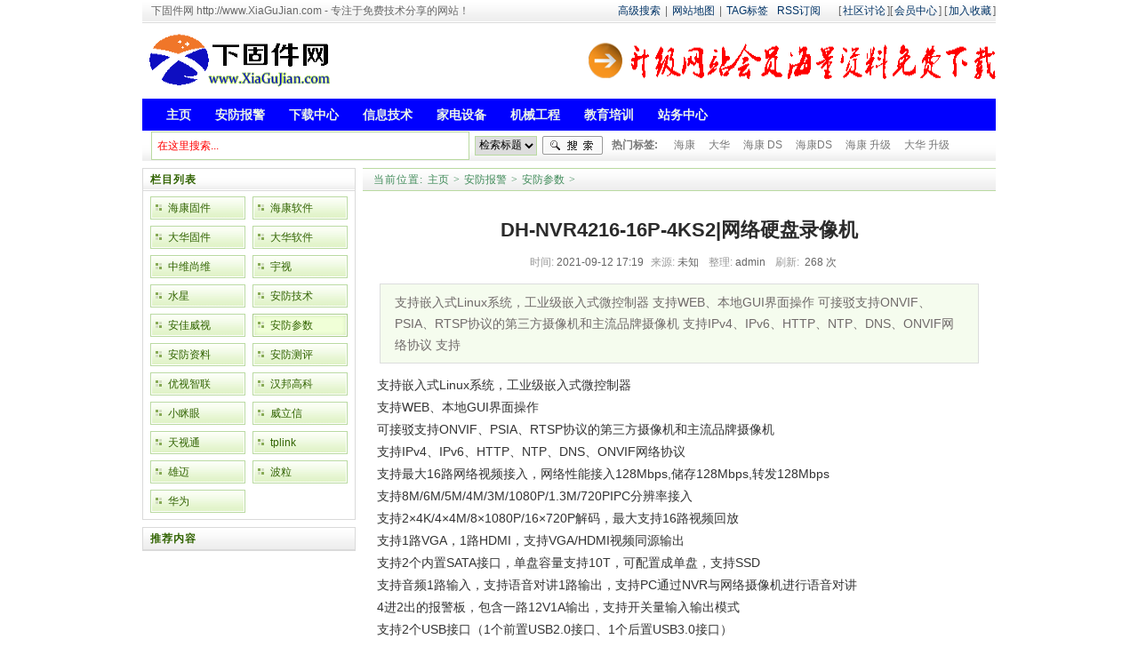

--- FILE ---
content_type: text/html
request_url: http://www.xiagujian.com/anfangcanshu/898.html
body_size: 13817
content:
<!DOCTYPE html
	PUBLIC "-//W3C//DTD XHTML 1.0 Transitional//EN" "http://www.w3.org/TR/xhtml1/DTD/xhtml1-transitional.dtd">
<html xmlns="http://www.w3.org/1999/xhtml">
	<head>
		<meta http-equiv="Content-Type" content="text/html; charset=utf-8" />
		<title>DH-NVR4216-16P-4KS2|网络硬盘录像机_下固件网-XiaGuJian.com,计算机科技</title>
		<meta name="keywords" content="DH-NVR4216-16P-4KS2,网络,硬盘,录像机," />
		<meta name="description" content="支持嵌入式Linux系统，工业级嵌入式微控制器 支持WEB、本地GUI界面操作 可接驳支持ONVIF、PSIA、RTSP协议的第三方摄像机和主流品牌摄像机 支持IPv4、IPv6、HTTP、NTP、DNS、ONVIF网络协议 支持" />
		<link href="/templets/default/style/dedecms.css" rel="stylesheet" media="screen"
			type="text/css" />
		<meta http-equiv="mobile-agent"
			content="format=xhtml;url=/m/view.php?aid=898">
		<script type="text/javascript">
			if (window.location.toString().indexOf('pref=padindex') != -1) {} else {
				if (/AppleWebKit.*Mobile/i.test(navigator.userAgent) || (
						/MIDP|SymbianOS|NOKIA|SAMSUNG|LG|NEC|TCL|Alcatel|BIRD|DBTEL|Dopod|PHILIPS|HAIER|LENOVO|MOT-|Nokia|SonyEricsson|SIE-|Amoi|ZTE/
						.test(navigator.userAgent))) {
					if (window.location.href.indexOf("?mobile") < 0) {
						try {
							if (/Android|Windows Phone|webOS|iPhone|iPod|BlackBerry/i.test(navigator.userAgent)) {
								window.location.href = "/m/view.php?aid=898";
							} else if (/iPad/i.test(navigator.userAgent)) {} else {}
						} catch (e) {}
					}
				}
			}
		</script>
		<script language="javascript" type="text/javascript" src="/include/dedeajax2.js">
		</script>

		<script language="javascript" type="text/javascript">
			<!--
			function CheckLogin() {
				var taget_obj = document.getElementById('_ajax_feedback');
				myajax = new DedeAjax(taget_obj, false, false, '', '', '');
				myajax.SendGet2("/member/ajax_feedback.php");
				DedeXHTTP = null;
			}

			function postBadGood(ftype, fid) {
				var taget_obj = document.getElementById(ftype + fid);
				var saveid = GetCookie('badgoodid');
				if (saveid != null) {
					var saveids = saveid.split(',');
					var hasid = false;
					saveid = '';
					j = 1;
					for (i = saveids.length - 1; i >= 0; i--) {
						if (saveids[i] == fid && hasid) continue;
						else {
							if (saveids[i] == fid && !hasid) hasid = true;
							saveid += (saveid == '' ? saveids[i] : ',' + saveids[i]);
							j++;
							if (j == 10 && hasid) break;
							if (j == 9 && !hasid) break;
						}
					}
					if (hasid) {
						alert('您刚才已表决过了喔！');
						return false;
					} else saveid += ',' + fid;
					SetCookie('badgoodid', saveid, 1);
				} else {
					SetCookie('badgoodid', fid, 1);
				}
				myajax = new DedeAjax(taget_obj, false, false, '', '', '');
				myajax.SendGet2("/plus/feedback.php?aid=" + fid + "&action=" + ftype + "&fid=" + fid);
			}

			function postDigg(ftype, aid) {
				var taget_obj = document.getElementById('newdigg');
				var saveid = GetCookie('diggid');
				if (saveid != null) {
					var saveids = saveid.split(',');
					var hasid = false;
					saveid = '';
					j = 1;
					for (i = saveids.length - 1; i >= 0; i--) {
						if (saveids[i] == aid && hasid) continue;
						else {
							if (saveids[i] == aid && !hasid) hasid = true;
							saveid += (saveid == '' ? saveids[i] : ',' + saveids[i]);
							j++;
							if (j == 20 && hasid) break;
							if (j == 19 && !hasid) break;
						}
					}
					if (hasid) {
						alert("您已经顶过该帖，请不要重复顶帖 ！");
						return;
					} else saveid += ',' + aid;
					SetCookie('diggid', saveid, 1);
				} else {
					SetCookie('diggid', aid, 1);
				}
				myajax = new DedeAjax(taget_obj, false, false, '', '', '');
				var url = "/plus/digg_ajax.php?action=" + ftype + "&id=" + aid;
				myajax.SendGet2(url);
			}

			function getDigg(aid) {
				var taget_obj = document.getElementById('newdigg');
				myajax = new DedeAjax(taget_obj, false, false, '', '', '');
				myajax.SendGet2("/plus/digg_ajax.php?id=" + aid);
				DedeXHTTP = null;
			}
			-->
		</script>
	</head>
	<body class="articleview">
		<div class="header_top">  
    <div class="w960 center">  
     <span id="time" class="time">下固件网 http://www.XiaGuJian.com - 专注于免费技术分享的网站！</span>
     <div class="toplinks"><a href="/plus/heightsearch.php" target="_blank">高级搜索</a>|<a href="/data/sitemap.html" target="_blank">网站地图</a>|<a href="/tags.php">TAG标签</a><a href="/data/rssmap.html" class="rss">RSS订阅</a><span>[<a href="https://txc.qq.com/products/633901" target="_blank">社区讨论</a>][<a href="/member/">会员中心</a>] [<a href="javascript:window.external.AddFavorite('','下固件网-XiaGuJian.com,计算机科技')">加入收藏</a>]</span></div>
    </div> 
</div>
<div class="header">
	<div class="top w960 center">
      <div class="title">
        <h1><a href="/"><img src="/templets/default/images/logo.gif" alt="下固件网-XiaGuJian.com,计算机科技" width="216" height="65" border="0"/></a></h1>
      </div>
     <div class="banner"><a href="http://www.xiagujian.com/zhanwuzhongxin/6945.html" target="_blank"><img src="/a_tool/huiyuan_01.png" alt="网站会员" border="0" /></a></div> 
	</div><!-- //top -->
	<!-- //菜单 -->
	<div class="module blue mT10 wrapper w963">
  	<div class="top">
    	<!-- //如果不使用currentstyle，可以在channel标签加入 cacheid='channeltoplist' 属性提升性能 -->
    <div id="navMenu">
    	<ul>
      	<li><a href='/'><span>主页</span></a></li>
      	<li class='hover'><a href='/anfangbaojing/'  rel='dropmenu2'><span>安防报警</span></a></li>
      	<li><a href='/xiazaizhongxin/'  rel='dropmenu1'><span>下载中心</span></a></li>
      	
      	<li><a href='/xinxijishu/'  rel='dropmenu6'><span>信息技术</span></a></li>
      	
      	<li><a href='/jiadianshebei/'  rel='dropmenu25'><span>家电设备</span></a></li>
      	
      	<li><a href='/jixiegongcheng/'  rel='dropmenu8'><span>机械工程</span></a></li>
      	
      	<li><a href='/jiaoyupeixun/'  rel='dropmenu26'><span>教育培训</span></a></li>
      	
      	<li><a href='/zhanwuzhongxin/' ><span>站务中心</span></a></li>
      	
    	</ul>
    </div>	
    <div class="search">
      <form  name="formsearch" action="/plus/search.php">
        <div class="form">
          <h4>搜索</h4>
           <input type="hidden" name="kwtype" value="0" />
           <input name="q" type="text" class="search-keyword" id="search-keyword" value="在这里搜索..." onfocus="if(this.value=='在这里搜索...'){this.value='';}"  onblur="if(this.value==''){this.value='在这里搜索...';}" />
           <select name="searchtype" class="search-option" id="search-option">
               <option value="title" selected='1'>检索标题</option>
               <option value="titlekeyword">智能模糊</option>
           </select>
          <button type="submit" class="search-submit">搜索</button>
        </div>
        </form>
        <div class="tags">
          <h4>热门标签:</h4>
          <ul>
　<a href='/plus/search.php?keyword=%E6%B5%B7%E5%BA%B7'>海康</a> 　<a href='/plus/search.php?keyword=%E5%A4%A7%E5%8D%8E'>大华</a> 　<a href='/plus/search.php?keyword=%E6%B5%B7%E5%BA%B7+DS'>海康 DS</a> 　<a href='/plus/search.php?keyword=%E6%B5%B7%E5%BA%B7DS'>海康DS</a> 　<a href='/plus/search.php?keyword=%E6%B5%B7%E5%BA%B7+%E5%8D%87%E7%BA%A7'>海康 升级</a> 　<a href='/plus/search.php?keyword=%E5%A4%A7%E5%8D%8E+%E5%8D%87%E7%BA%A7'>大华 升级</a> 
          </ul>
        </div>
    </div><!-- //search -->
		</div>
	</div>
</div><!-- //header -->
		<!-- /header -->
		<div class="w960 center clear mt1">
			<div class="pleft">
				<div class="place"> <strong>当前位置:</strong> <a href='/'>主页</a> > <a href='/anfangbaojing/'>安防报警</a> > <a href='/anfangcanshu/'>安防参数</a> > 
					<!-- -->

					<!-- -->
				</div>
				<!-- /place -->
				<div class="viewbox">
					<div class="title">
						<h2>DH-NVR4216-16P-4KS2|网络硬盘录像机</h2>
					</div>
					<!-- /title -->
					<div class="info"> <small>时间:</small>2021-09-12 17:19<small>来源:</small>未知 <small>整理:</small>admin
						<small>刷新:</small>
						<script
							src="/plus/count.php?view=yes&aid=898&mid=1"
							type='text/javascript' language="javascript"></script>
						次
					</div>
					<!-- /info -->
					
						<div class="intro">支持嵌入式Linux系统，工业级嵌入式微控制器 支持WEB、本地GUI界面操作 可接驳支持ONVIF、PSIA、RTSP协议的第三方摄像机和主流品牌摄像机 支持IPv4、IPv6、HTTP、NTP、DNS、ONVIF网络协议 支持</div>
						
						<div class="content">
							<table width='100%'>
								<tr>
								  <td>
										<!-- ckplayer视频播放 videourl为空时自动隐藏 -->
										
										<!-- 视频播放结束 -->
<!-- 正文开始 -->
<!--哥哥内嵌广告-->
<script async src="https://pagead2.googlesyndication.com/pagead/js/adsbygoogle.js?client=ca-pub-4264570146455883"
     crossorigin="anonymous"></script>
<ins class="adsbygoogle"
     style="display:block; text-align:center;"
     data-ad-layout="in-article"
     data-ad-format="fluid"
     data-ad-client="ca-pub-4264570146455883"
     data-ad-slot="3493640025"></ins>
<script>
     (adsbygoogle = window.adsbygoogle || []).push({});
</script>
<!--哥哥内嵌广告结束-->

   
    <tr>
     
      <div>
	支持嵌入式Linux系统，工业级嵌入式微控制器</div>
<div>
	支持WEB、本地GUI界面操作</div>
<div>
	可接驳支持ONVIF、PSIA、RTSP协议的第三方摄像机和主流品牌摄像机</div>
<div>
	支持IPv4、IPv6、HTTP、NTP、DNS、ONVIF网络协议</div>
<div>
	支持最大16路网络视频接入，网络性能接入128Mbps,储存128Mbps,转发128Mbps</div>
<div>
	支持8M/6M/5M/4M/3M/1080P/1.3M/720PIPC分辨率接入</div>
<div>
	支持2&times;4K/4&times;4M/8&times;1080P/16&times;720P解码，最大支持16路视频回放</div>
<div>
	支持1路VGA，1路HDMI，支持VGA/HDMI视频同源输出</div>
<div>
	支持2个内置SATA接口，单盘容量支持10T，可配置成单盘，支持SSD</div>
<div>
	支持音频1路输入，支持语音对讲1路输出，支持PC通过NVR与网络摄像机进行语音对讲</div>
<div>
	4进2出的报警板，包含一路12V1A输出，支持开关量输入输出模式</div>
<div>
	支持2个USB接口（1个前置USB2.0接口、1个后置USB3.0接口）</div>
<div>
	支持16个百兆带POE供电以太网口，1个千兆以太网口</div>
<div>
	支持按时间、按事件等多种方式进行录像的检索、回放、备份，支持图片本地回放与查询</div>
<div>
	支持标签自定义功能，设备支持对指定时间的录像进行标签并归档，便于后续査看</div>
<div>
	支持本机硬盘、网络等存储方式，支持硬盘、外接USB存储设备备份方式</div>
<div>
	支持设备操作日志、报警日志、系统日志的记录与查询功能</div>
<div>
	支持断网续传功能，能对前端摄像机断网这段时间内SD卡中的录像回传到NVR</div>
<div>
	支持即时回放功能，在预览画面下回放指定通道的录像</div>
<div>
	支持预览图像与回放图像的电子放大</div>
<div>
	采用大华协议，可以通过鼠标控制云台转动、放大、定位等操作</div>
<div>
	支持一键添加摄像机显示监控画面</div>
<div>
	支持远程管理IPC功能，支持对前端IPC远程升级，支持远程对IPC的编码配置修改等操作</div>
<div>
	支持远程零通道预览功能，可将接入的多路视频图像多画面显示在一路视频图像上</div>
<div>
	支持盘组管理功能，实现视频录像的定向存储</div>
<div>
	支持走廊模式功能，支持IPC画面旋转90&deg;或270&deg;，成9:16走廊模式</div>
<div>
	支持大华乐橙云功能<br />
	<div>
		主处理器</div>
	<div>
		工业级嵌入式微控制器</div>
	<div>
		操作系统</div>
	<div>
		嵌入式Linux实时操作系统</div>
	<div>
		操作界面</div>
	<div>
		WEB、本地GUI</div>
	<div>
		指示灯</div>
	<div>
		1个系统运行指示灯，1个硬盘指示灯，1个网络指示灯，1个电源指示灯</div>
	<div>
		后智能</div>
	<div>
		不支持</div>
	<div>
		前智能接入</div>
	<div>
		支持客流量统计，热度图，人脸检测，绊线入侵，区域入侵，物品遗留，物品搬移，快速移动，人员聚集，徘徊检测等前智能2.0功能</div>
	<div>
		前智能</div>
	<div>
		支持</div>
	<div>
		HDMI</div>
	<div>
		1路</div>
	<div>
		网络带宽</div>
	<div>
		接入128Mbps,储存128Mbps,转发128Mbps</div>
	<div>
		解码能力</div>
	<div>
		2&times;4K/4&times;4M/8&times;1080P/16&times;720P</div>
	<div>
		视频输出</div>
	<div>
		1路VGA，1路HDMI，支持VGA/HDMI视频同源输出</div>
	<div>
		分辨率</div>
	<div>
		4K/6M/5M/4M/3M/1080P/1.3M/720P</div>
	<div>
		画面分割</div>
	<div>
		1、4、8、9、16分割</div>
	<div>
		视频压缩标准</div>
	<div>
		H.265/H.264/MPEG4/MJPEG</div>
	<div>
		音频压缩标准</div>
	<div>
		G.711A</div>
	<div>
		网络协议</div>
	<div>
		IPv4、IPv6、HTTP、NTP、DNS、ONVIF</div>
	<div>
		网络视频接入</div>
	<div>
		16路</div>
	<div>
		多路回放</div>
	<div>
		最大支持16路回放</div>
	<div>
		录像方式</div>
	<div>
		录像方式和优先级：手动录像&gt;报警录像&gt;动态检测录像&gt;定时录像</div>
	<div>
		存储方式</div>
	<div>
		本机硬盘、网络等</div>
	<div>
		备份方式</div>
	<div>
		硬盘、外接USB存储设备</div>
	<div>
		报警接口</div>
	<div>
		4进2出</div>
	<div>
		音频接口</div>
	<div>
		1路,支持IPC音频输入/1路,支持语音对讲输出</div>
	<div>
		硬盘接口</div>
	<div>
		2个内置SATA接口，支持10T、SSD</div>
	<div>
		USB接口</div>
	<div>
		1个前置USB2.0接口/1个后置USB3.0接口</div>
	<div>
		网络接口</div>
	<div>
		16个百兆POE供电以太网口，1个千兆以太网口</div>
	<div>
		串口</div>
	<div>
		1个RS-232/无RS-485</div>
	<div>
		VGA</div>
	<div>
		1路</div>
	<div>
		电源</div>
	<div>
		1个电源接口，AC90V~264V 50+2% Hz</div>
	<div>
		功耗</div>
	<div>
		＜16W（不含POE,不含硬盘）</div>
	<div>
		重量</div>
	<div>
		2.10Kg（不含硬盘）</div>
	<div>
		尺寸（宽x深x高）</div>
	<div>
		大1U(mm):375&times;320&times;48.2</div>
	<div>
		工作温度</div>
	<div>
		-10℃～+55℃</div>
	<div>
		工作湿度</div>
	<div>
		10℅～90℅</div>
	<div>
		安装方式</div>
	<div>
		台式安装</div>
	<div>
		产品定位</div>
	<div>
		项目</div>
	<div>
		机型</div>
	<div>
		1U</div>
	<div>
		盘位</div>
	<div>
		2</div>
</div>
<br />

      
      
<br />
页面来源<a href="http://www.xiagujian.com"target="_blank">《下固件网》http://www.xiagujian.com</a>.
<!-- 哥哥670*90 -->
<ins class="adsbygoogle"
     style="display:inline-block;width:670px;height:90px"
     data-ad-client="ca-pub-4264570146455883"
     data-ad-slot="2646973891"></ins>
<script>
     (adsbygoogle = window.adsbygoogle || []).push({});
</script>
<!--结束 -->
</td>
</tr>
</table>
</div>
<!-- 正文结束 -->
<!-- /content -->
						<div class="dede_pages">
							<ul class="pagelist">
								
							</ul>
						</div>

						<center>
							<a>微信关注我们不掉队免费的在线咨询</a>
							<br />
							<img src="../a_tool/xgj_wx1.jpg" />
						</center>


						<!-- /pages -->
						<!-- //顶踩 -->
						<div class="newdigg" id="newdigg">
							<div class="diggbox digg_good" onmousemove="this.style.backgroundPosition='left bottom';"
								onmouseout="this.style.backgroundPosition='left top';"
								onclick="javascript:postDigg('good',898)">
								<div class="digg_act">顶一下</div>
								<div class="digg_num">(0)</div>
								<div class="digg_percent">
									<div class="digg_percent_bar"><span style="width:0%"></span>
									</div>
									<div class="digg_percent_num">0%</div>
								</div>
							</div>
							<div class="diggbox digg_bad" onmousemove="this.style.backgroundPosition='right bottom';"
								onmouseout="this.style.backgroundPosition='right top';"
								onclick="javascript:postDigg('bad',898)">
								<div class="digg_act">踩一下</div>
								<div class="digg_num">(0)</div>
								<div class="digg_percent">
									<div class="digg_percent_bar"><span style="width:0%"></span>
									</div>
									<div class="digg_percent_num">0%</div>
								</div>
							</div>
						</div>
						<script language="javascript" type="text/javascript">
							getDigg({
								dede: field.id /
							});
						</script>
						<!-- //顶踩部份的源码结束 -->
						<!-- //分享代码开始 -->
						
						<!-- //分享代码结束 -->
						<div class="boxoff"> <strong>------分隔线----------------------------</strong> </div>
						<div class="handle">
							<div class="context">
								<ul>
									<li>上一篇：<a href='/anfangcanshu/897.html'>大华硬盘录像机参数 产品型号：DH-NVR4216-HDS2</a> </li>
									<li>下一篇：<a href='/anfangcanshu/899.html'>DH-NVR4216-HDS2/L|网络硬盘录像机</a> </li>
								</ul>
							</div>
							<!-- /context -->
							<div class="actbox">
								<ul>
									<li id="act-fav">
										<!-- <a href="/plus/stow.php?aid=898" target="_blank">收藏</a></li>
     <li id="act-err"><a href="/plus/erraddsave.php?aid=898&title=DH-NVR4216-16P-4KS2|网络硬盘录像机" target="_blank">挑错</a></li>
     <li id="act-pus"><a href="/plus/recommend.php?aid=898" target="_blank">推荐</a></li>
     <li id="act-pnt"><a href="#" onClick="window.print();">打印</a></li>-->
								</ul>
							</div>
							<!-- /actbox -->
						</div>
						<!-- /handle -->
				</div>
				<!-- /viewbox -->
				<!-- //AJAX评论区 -->
				<!-- //主模板必须要引入/include/dedeajax2.js -->
<a name='postform'></a>
<div class="mt1">
		<dl class="tbox">
			<dt>
				<strong>发表评论</strong>
				<span class="more"></span>
			</dt>
			<dd>
				<div class="dede_comment_post">
          <form action="#" method="post" name="feedback">
          <input type="hidden" name="dopost" value="send" />
          <input type="hidden" name="comtype" value="comments">
          <input type="hidden" name="aid" value="898" />
          <input type="hidden" name="fid" id='feedbackfid' value="0" />
          <div class="dcmp-title">
						<small>请自觉遵守互联网相关的政策法规，严禁发布色情、暴力、反动的言论。</small>
					</div><!-- /dcmp-title -->
					<div class="dcmp-stand">
						<strong>评价:</strong>
							<input type="radio" name="feedbacktype" value="feedback" id="dcmp-stand-neu" />
							<label for="dcmp-stand-neu"><img src="/templets/default/images/cmt-neu.gif" />中立</label>
							<input name="feedbacktype" type="radio" id="dcmp-stand-good" value="good" checked="checked" />
							<label for="dcmp-stand-good"><img src="/templets/default/images/cmt-good.gif" />好评</label>
							<input type="radio" name="feedbacktype" value="bad" id="dcmp-stand-bad" /><label for="dcmp-stand-bad"><img src="/templets/default/images/cmt-bad.gif" />差评</label>
					</div><!-- /dcmp-stand -->
                    <div class="clr"></div>
                    <div class="dcmp-mood">
						<strong>表情:</strong>
						<ul>            
								                   
						</ul>
					</div><!-- /dcmp-mood -->
					<div class="dcmp-content">
						<textarea cols="60" name="msg" rows="5" class="ipt-txt">如遇问题请在此网页最下部联系在线客服快速解决</textarea>
					</div><!-- /dcmp-content -->
					<div class="dcmp-post"><!--未登陆-->
							<div class="dcmp-userinfo" id="_ajax_feedback">
								昵称:<input name="username" type="text" class="ipt-txt" style="text-transform: uppercase;" value="路人甲匿名用户？" size="16"/>
                                验证码:<input type="text" name="validate" size="4" class="ipt-txt" style="text-transform:uppercase;"/><img src= "/include/vdimgck.php" id="validateimg" style="cursor:pointer" onclick="this.src=this.src+\'?\'" title="点击我更换图片" alt="点击我更换图片" />
                <input type="checkbox" name="notuser" id="dcmp-submit-guest" /><label for="dcmp-submit-guest" />匿名? </label>
							</div>
              
							<div class="dcmp-submit">
								<button type="button" onClick='PostComment()'>发表评论</button>
							</div>
						</div>
        </form>
				</div>
			</dd>
		</dl>
	</div><!-- //评论表单区结束 -->

<!-- //评论内容区 -->
	<a name='commettop'></a>
	<div class="mt1">
			<dl class="tbox">
				<dt>
					<strong>最新评论</strong>
					<span class="more"><a href="/plus/feedback.php?aid=898">进入详细评论页&gt;&gt;</a></span>
				</dt>
				<!-- //这两个ID的区块必须存在，否则JS会出错 -->
				<dd id='commetcontentNew'></dd>
				<dd id='commetcontent'></dd>
			</dl>
	</div>
<!--
//由于评论载入时使用异步传输，因此必须在最后一步加载（DIGG和评论框须放在评论内容前面）
//如果一定需要提前的把myajax.SendGet改为myajax.SendGet2，但可能会引起页面阻滞
-->
<script language='javascript'>
function LoadCommets(page)
{
		var taget_obj = document.getElementById('commetcontent');
		var waithtml = "<div style='line-height:50px'><img src='/images/loadinglit.gif' />评论加载中...</div>";
		var myajax = new DedeAjax(taget_obj, true, true, '', 'x', waithtml);
		myajax.SendGet2("/plus/feedback_ajax.php?dopost=getlist&aid=898&page="+page);
		DedeXHTTP = null;
}
function PostComment()
{
		var f = document.feedback;
		var nface = '6';
		var nfeedbacktype = 'feedback';
		var nvalidate = '';
		var nnotuser = '';
		var nusername = '';
		var npwd = '';
		var taget_obj = $DE('commetcontentNew');
		var waithtml = "<div style='line-height:30px'><img src='/images/loadinglit.gif' />正在发送中...</div>";
		if(f.msg.value=='')
		{
			alert("评论内容不能为空！");
			return;
		}
		if(f.validate)
		{
			if(f.validate.value=='') {
				alert("请填写验证码！");
				return;
			}
			else {
				nvalidate = f.validate.value;
			}
		}
		if(f.msg.value.length > 500)
		{
			alert("你的评论是不是太长了？请填写500字以内的评论。");
			return;
		}
		if(f.feedbacktype) {
			for(var i=0; i < f.feedbacktype.length; i++)
				if(f.feedbacktype[i].checked) nfeedbacktype = f.feedbacktype[i].value;
		}
		if(f.face) {
			for(var j=0; j < f.face.length; j++)
				if(f.face[j].checked) nface = f.face[j].value;
		}
		if(f.notuser.checked) nnotuser = '1';
		if(f.username) nusername = f.username.value;
		if(f.pwd) npwd = f.pwd.value;
		
		var myajax = new DedeAjax(taget_obj, false, true, '', '', waithtml);
		myajax.sendlang = 'utf-8';
		myajax.AddKeyN('dopost', 'send');
		myajax.AddKeyN('aid', '898');
		myajax.AddKeyN('fid', f.fid.value);
		myajax.AddKeyN('face', nface);
		myajax.AddKeyN('feedbacktype', nfeedbacktype);
		myajax.AddKeyN('validate', nvalidate);
		myajax.AddKeyN('notuser', nnotuser);
		myajax.AddKeyN('username', nusername);
		myajax.AddKeyN('pwd', npwd);
		myajax.AddKeyN('msg', f.msg.value);
		myajax.SendPost2('/plus/feedback_ajax.php');
		f.msg.value = '';
		f.fid.value = 0;
		if(f.validate)
		{
			if($DE('validateimg')) $DE('validateimg').src = "/include/vdimgck.php?"+f.validate.value;
			f.validate.value = '';
		}
}
function quoteCommet(fid)
{
	document.feedback.fid.value = fid;
}
LoadCommets(1);
</script><!-- //评论内容区结束 -->

			</div>
			<!-- //左边内容结束 -->
			<!-- //右边内容开始 -->
			<div class="pright"> 
				<div class="pright">
					<div>
						<dl class="tbox">
							<dt><strong>栏目列表</strong></dt>
							<dd>
								<ul class="d6">
									
									<li><a href='/haikanggujian/'>海康固件</a></li>
									
									<li><a href='/haikangruanjian/'>海康软件</a></li>
									
									<li><a href='/dahuagujian/'>大华固件</a></li>
									
									<li><a href='/dahuaruanjian/'>大华软件</a></li>
									
									<li><a href='/zhongweishangwei/'>中维尚维</a></li>
									
									<li><a href='/yushi/'>宇视</a></li>
									
									<li><a href='/shuixing/'>水星</a></li>
									
									<li><a href='/anfangjishu/'>安防技术</a></li>
									
									<li><a href='/anjiaweishi/'>安佳威视</a></li>
									<li><a href='/anfangcanshu/' class='thisclass'>安防参数</a></li>
									<li><a href='/anfangziliao/'>安防资料</a></li>
									
									<li><a href='/anfangceping/'>安防测评</a></li>
									
									<li><a href='/youshizhilian/'>优视智联</a></li>
									
									<li><a href='/hanbanggaoke/'>汉邦高科</a></li>
									
									<li><a href='/xiaomiyan/'>小眯眼</a></li>
									
									<li><a href='/weilixin/'>威立信</a></li>
									
									<li><a href='/tianshitong/'>天视通</a></li>
									
									<li><a href='/tplink/'>tplink</a></li>
									
									<li><a href='/xiongmai/'>雄迈</a></li>
									
									<li><a href='/boli/'>波粒</a></li>
									
									<li><a href='/huawei/'>华为</a></li>
									
								</ul>
							</dd>
						</dl>
					</div>

					<div class="commend mt1">
						<dl class="tbox light">
							<dt class='light'><strong>推荐内容</strong></dt>
							<dd class='light'>
								<ul class="d4">
									
								</ul>
							</dd>
						</dl>
					</div>
					<!-- /commend -->
<!--狗狗230*300 -->
<ins class="adsbygoogle"
     style="display:inline-block;width:230px;height:300px"
     data-ad-client="ca-pub-4264570146455883"
     data-ad-slot="5841984658"></ins>
<script>
     (adsbygoogle = window.adsbygoogle || []).push({});
</script>
<!--狗狗-->
					<div class="hot mt1">
						<dl class="tbox light">
							<dt class='light'><strong>热点内容</strong></dt>
							<dd class='light'>
								<ul class="c1 ico2">
									<li><a href="/anfangcanshu/40424.html">大华DH-NVR2116HS-HDS3/L网络硬盘录像机详细参数</a></li>
<li><a href="/anfangcanshu/13316.html">大华网络硬盘录像机DH-NVR4216-HDS2/H|硬盘录像机参</a></li>
<li><a href="/anfangcanshu/1296.html">大华产品型号：DH-SD6C82E-GN 球机</a></li>
<li><a href="/anfangcanshu/41216.html">大华综合安防管理一体机 DH-SMB-H2 综合平台</a></li>
<li><a href="/anfangcanshu/1146.html">产品型号：DH-SD6C80E-GN 产品名：SD6C中文大华米勒</a></li>
<li><a href="/anfangcanshu/41215.html">大华网络硬盘录像机DH-NVR4104HS-HDS3/I|网络硬盘录</a></li>
<li><a href="/anfangcanshu/39707.html">大华6寸200万红外网络球机 DH-SD6220 球机参数</a></li>
<li><a href="/anfangcanshu/1070.html">DH-SD-23D204UE-GN-PD 产品名：2寸中文大华非红外网络</a></li>
<li><a href="/anfangcanshu/12766.html">DH-SD-I3A1400-GN-PV-AP中文大华400W定焦全彩球机（P</a></li>
<li><a href="/anfangcanshu/7910.html">大华6寸红外超星光球机  DH-SD-6A9230UA-HNI|球机</a></li>

									
									<dt class='light'><strong>扫码关注免费咨询海量资料每日推送</strong></dt>
									<img src="/a_tool/xgj_wx1.jpg" alt="下固件网公众号" />
									
									
								</ul>
							</dd>
						</dl>
					</div>
			<!--自定义 -->
					<!-- /commend -->
					<div class="weixin_indextu1">
						
						

						</dl>
					</div>
					<!-- 自定义-->
				</div>
				<!-- /pright -->
			</div>

			<!-- //底部模板 -->
<style type="text/css">
<!--
.STYLE1 {
	color: #000099;
	font-weight: bold;
}
-->
</style>

<div class="footer w960 center mt1 clear">
	<!-- 
		为了支持织梦团队的发展,请您保留织梦内容管理系统的链接信息.
		我们对支持织梦团队发展的朋友表示真心的感谢!织梦因您更精彩!
	-->
    <div class="footer_left"></div>
  <div class="footer_body">
	<p class="powered"><a href="http://www.dedecms.com" title="织梦内容管理系统(DedeCms)--国内最专业的PHP网站管理系统，轻松建站的首选利器。" target="_blank">织梦</a> &copy; |2021-现在|  本站分享非赢利性服务.资料仅供交流学习.严禁用于商业<br />
	  网站若有不当转载联系xiagujian#139.com 删除#换成@ <br />
	<div class="copyright"><span class="STYLE1">如遇到问题无法处理请点击下部客服免费在线咨询</span><br />
    <script>
var _hmt = _hmt || [];
(function() {
  var hm = document.createElement("script");
  hm.src = "https://hm.baidu.com/hm.js?b739b818d0bd6cf38e618bcd816fff98";
  var s = document.getElementsByTagName("script")[0]; 
  s.parentNode.insertBefore(hm, s);
})();
</script>
<script charset="UTF-8" id="LA_COLLECT" src="//sdk.51.la/js-sdk-pro.min.js"></script>
<script>LA.init({id: "1wMvqvKJoXJfmuqX",ck: "1wMvqvKJoXJfmuqX"})</script>
<a target="_blank" title="51la网站统计" href="https://v6.51.la/land/1wMvqvKJoXJfmuqX">51LA统计</a>&nbsp;&nbsp;<a href="https://beian.miit.gov.cn/" target="_blank">苏ICP备13039530号-4</a></div>
	</p>        
<!-- /powered -->
  <a href="http://www.xiagujian.com/a_tool/wx2023.png" target="_blank"><img src="http://www.xiagujian.com/a_tool/qqlink.gif" alt="微里给我发消息" width="79" height="25" border="0" /></a><a href="http://www.xiagujian.com/a_tool/QQ_240202.png" target="_blank"><img src="http://www.xiagujian.com/a_tool/site-qq.jpg" alt="QQ给我发消息" width="81" height="23" border="0" /></a></div>
   <div class="footer_right"></div>
</div>
<!--自动推送到百度 -->
<script>
(function(){
    var bp = document.createElement('script');
    var curProtocol = window.location.protocol.split(':')[0];
    if (curProtocol === 'https'){
   bp.src = 'https://zz.bdstatic.com/linksubmit/push.js';
  }
  else{
  bp.src = 'http://push.zhanzhang.baidu.com/push.js';
  }
    var s = document.getElementsByTagName("script")[0];
    s.parentNode.insertBefore(bp, s);
})();
</script>
<!--自动推送到百度 -->
<!-- 360自动收录开始-->
<script>
(function(){
var src = "https://s.ssl.qhres2.com/ssl/ab77b6ea7f3fbf79.js";
document.write('<script src="' + src + '" id="sozz"><\/script>');
})();
</script>
<!-- 360自动收录代码结束-->
			<!-- /footer -->
	</body>
</html>


--- FILE ---
content_type: text/html; charset=utf-8
request_url: http://www.xiagujian.com/plus/count.php?view=yes&aid=898&mid=1
body_size: 229
content:
document.write('268');


--- FILE ---
content_type: text/html; charset=utf-8
request_url: https://www.google.com/recaptcha/api2/aframe
body_size: 268
content:
<!DOCTYPE HTML><html><head><meta http-equiv="content-type" content="text/html; charset=UTF-8"></head><body><script nonce="oJQQjkGmuLUyRfkmw_y1DA">/** Anti-fraud and anti-abuse applications only. See google.com/recaptcha */ try{var clients={'sodar':'https://pagead2.googlesyndication.com/pagead/sodar?'};window.addEventListener("message",function(a){try{if(a.source===window.parent){var b=JSON.parse(a.data);var c=clients[b['id']];if(c){var d=document.createElement('img');d.src=c+b['params']+'&rc='+(localStorage.getItem("rc::a")?sessionStorage.getItem("rc::b"):"");window.document.body.appendChild(d);sessionStorage.setItem("rc::e",parseInt(sessionStorage.getItem("rc::e")||0)+1);localStorage.setItem("rc::h",'1768924238666');}}}catch(b){}});window.parent.postMessage("_grecaptcha_ready", "*");}catch(b){}</script></body></html>